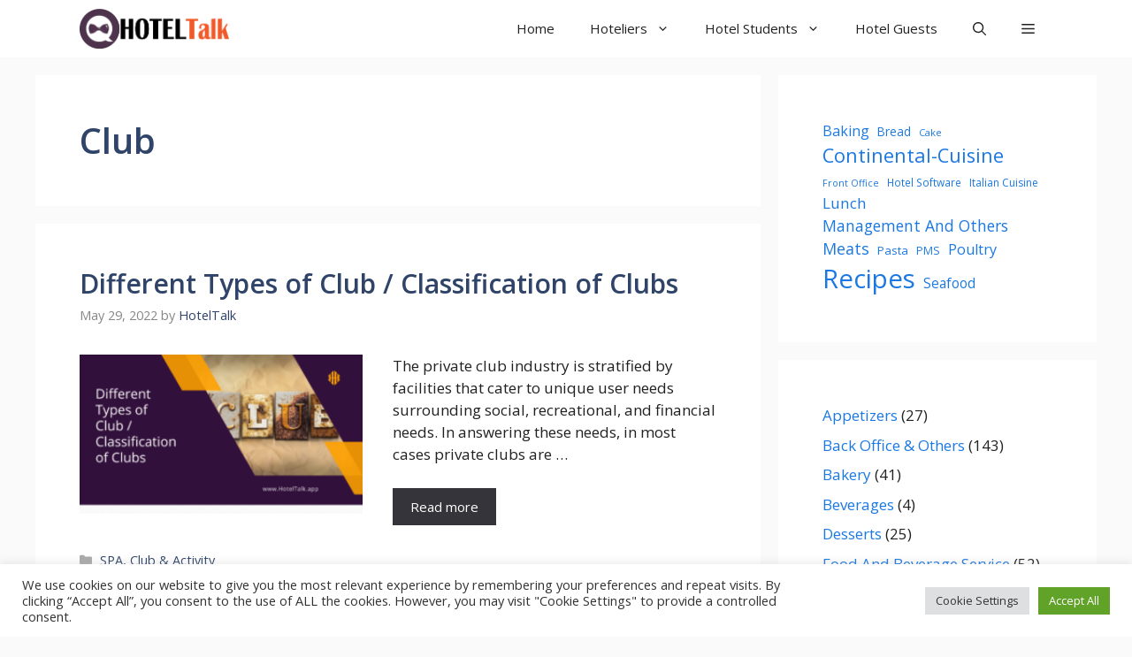

--- FILE ---
content_type: text/html; charset=utf-8
request_url: https://www.google.com/recaptcha/api2/aframe
body_size: 270
content:
<!DOCTYPE HTML><html><head><meta http-equiv="content-type" content="text/html; charset=UTF-8"></head><body><script nonce="ZbO5FYQqpPjwLhRygqG8eQ">/** Anti-fraud and anti-abuse applications only. See google.com/recaptcha */ try{var clients={'sodar':'https://pagead2.googlesyndication.com/pagead/sodar?'};window.addEventListener("message",function(a){try{if(a.source===window.parent){var b=JSON.parse(a.data);var c=clients[b['id']];if(c){var d=document.createElement('img');d.src=c+b['params']+'&rc='+(localStorage.getItem("rc::a")?sessionStorage.getItem("rc::b"):"");window.document.body.appendChild(d);sessionStorage.setItem("rc::e",parseInt(sessionStorage.getItem("rc::e")||0)+1);localStorage.setItem("rc::h",'1767444780592');}}}catch(b){}});window.parent.postMessage("_grecaptcha_ready", "*");}catch(b){}</script></body></html>